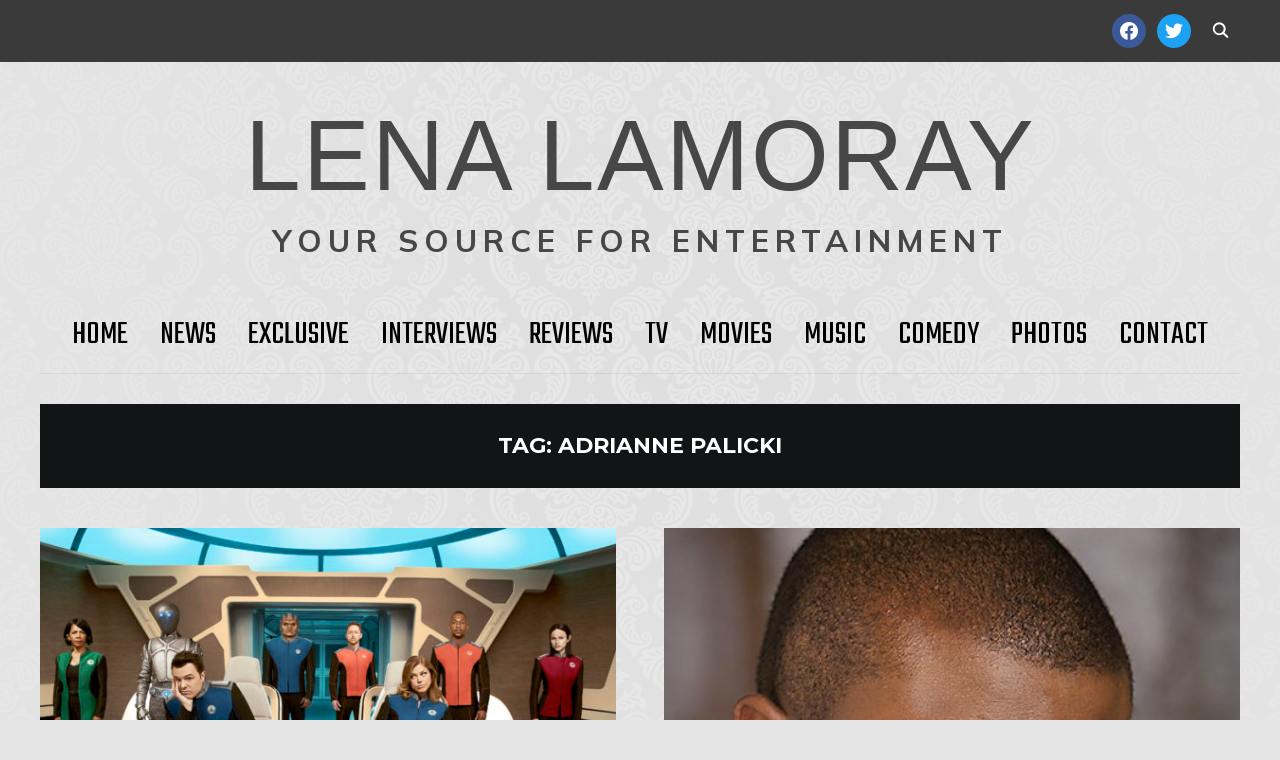

--- FILE ---
content_type: text/html; charset=UTF-8
request_url: https://lenalamoray.com/tag/adrianne-palicki/
body_size: 9916
content:
<!DOCTYPE html>
<html lang="en-US">
<head>
    <meta charset="UTF-8">
    <meta name="viewport" content="width=device-width, initial-scale=1.0">
    <link rel="profile" href="http://gmpg.org/xfn/11">
    <link rel="pingback" href="https://lenalamoray.com/xmlrpc.php">
    <link rel="preload" as="font" href="https://lenalamoray.com/wp-content/themes/wpzoom-indigo/fonts/indigo.ttf" type="font/ttf" crossorigin>

    <title>Adrianne Palicki &#8211; LENA LAMORAY</title>
<meta name='robots' content='max-image-preview:large' />
	<style>img:is([sizes="auto" i], [sizes^="auto," i]) { contain-intrinsic-size: 3000px 1500px }</style>
	<link rel='dns-prefetch' href='//fonts.googleapis.com' />
<link rel="alternate" type="application/rss+xml" title="LENA LAMORAY &raquo; Feed" href="https://lenalamoray.com/feed/" />
<link rel="alternate" type="application/rss+xml" title="LENA LAMORAY &raquo; Comments Feed" href="https://lenalamoray.com/comments/feed/" />
<link rel="alternate" type="application/rss+xml" title="LENA LAMORAY &raquo; Adrianne Palicki Tag Feed" href="https://lenalamoray.com/tag/adrianne-palicki/feed/" />
<script type="text/javascript">
/* <![CDATA[ */
window._wpemojiSettings = {"baseUrl":"https:\/\/s.w.org\/images\/core\/emoji\/16.0.1\/72x72\/","ext":".png","svgUrl":"https:\/\/s.w.org\/images\/core\/emoji\/16.0.1\/svg\/","svgExt":".svg","source":{"concatemoji":"https:\/\/lenalamoray.com\/wp-includes\/js\/wp-emoji-release.min.js?ver=6.8.3"}};
/*! This file is auto-generated */
!function(s,n){var o,i,e;function c(e){try{var t={supportTests:e,timestamp:(new Date).valueOf()};sessionStorage.setItem(o,JSON.stringify(t))}catch(e){}}function p(e,t,n){e.clearRect(0,0,e.canvas.width,e.canvas.height),e.fillText(t,0,0);var t=new Uint32Array(e.getImageData(0,0,e.canvas.width,e.canvas.height).data),a=(e.clearRect(0,0,e.canvas.width,e.canvas.height),e.fillText(n,0,0),new Uint32Array(e.getImageData(0,0,e.canvas.width,e.canvas.height).data));return t.every(function(e,t){return e===a[t]})}function u(e,t){e.clearRect(0,0,e.canvas.width,e.canvas.height),e.fillText(t,0,0);for(var n=e.getImageData(16,16,1,1),a=0;a<n.data.length;a++)if(0!==n.data[a])return!1;return!0}function f(e,t,n,a){switch(t){case"flag":return n(e,"\ud83c\udff3\ufe0f\u200d\u26a7\ufe0f","\ud83c\udff3\ufe0f\u200b\u26a7\ufe0f")?!1:!n(e,"\ud83c\udde8\ud83c\uddf6","\ud83c\udde8\u200b\ud83c\uddf6")&&!n(e,"\ud83c\udff4\udb40\udc67\udb40\udc62\udb40\udc65\udb40\udc6e\udb40\udc67\udb40\udc7f","\ud83c\udff4\u200b\udb40\udc67\u200b\udb40\udc62\u200b\udb40\udc65\u200b\udb40\udc6e\u200b\udb40\udc67\u200b\udb40\udc7f");case"emoji":return!a(e,"\ud83e\udedf")}return!1}function g(e,t,n,a){var r="undefined"!=typeof WorkerGlobalScope&&self instanceof WorkerGlobalScope?new OffscreenCanvas(300,150):s.createElement("canvas"),o=r.getContext("2d",{willReadFrequently:!0}),i=(o.textBaseline="top",o.font="600 32px Arial",{});return e.forEach(function(e){i[e]=t(o,e,n,a)}),i}function t(e){var t=s.createElement("script");t.src=e,t.defer=!0,s.head.appendChild(t)}"undefined"!=typeof Promise&&(o="wpEmojiSettingsSupports",i=["flag","emoji"],n.supports={everything:!0,everythingExceptFlag:!0},e=new Promise(function(e){s.addEventListener("DOMContentLoaded",e,{once:!0})}),new Promise(function(t){var n=function(){try{var e=JSON.parse(sessionStorage.getItem(o));if("object"==typeof e&&"number"==typeof e.timestamp&&(new Date).valueOf()<e.timestamp+604800&&"object"==typeof e.supportTests)return e.supportTests}catch(e){}return null}();if(!n){if("undefined"!=typeof Worker&&"undefined"!=typeof OffscreenCanvas&&"undefined"!=typeof URL&&URL.createObjectURL&&"undefined"!=typeof Blob)try{var e="postMessage("+g.toString()+"("+[JSON.stringify(i),f.toString(),p.toString(),u.toString()].join(",")+"));",a=new Blob([e],{type:"text/javascript"}),r=new Worker(URL.createObjectURL(a),{name:"wpTestEmojiSupports"});return void(r.onmessage=function(e){c(n=e.data),r.terminate(),t(n)})}catch(e){}c(n=g(i,f,p,u))}t(n)}).then(function(e){for(var t in e)n.supports[t]=e[t],n.supports.everything=n.supports.everything&&n.supports[t],"flag"!==t&&(n.supports.everythingExceptFlag=n.supports.everythingExceptFlag&&n.supports[t]);n.supports.everythingExceptFlag=n.supports.everythingExceptFlag&&!n.supports.flag,n.DOMReady=!1,n.readyCallback=function(){n.DOMReady=!0}}).then(function(){return e}).then(function(){var e;n.supports.everything||(n.readyCallback(),(e=n.source||{}).concatemoji?t(e.concatemoji):e.wpemoji&&e.twemoji&&(t(e.twemoji),t(e.wpemoji)))}))}((window,document),window._wpemojiSettings);
/* ]]> */
</script>
<style id='wp-emoji-styles-inline-css' type='text/css'>

	img.wp-smiley, img.emoji {
		display: inline !important;
		border: none !important;
		box-shadow: none !important;
		height: 1em !important;
		width: 1em !important;
		margin: 0 0.07em !important;
		vertical-align: -0.1em !important;
		background: none !important;
		padding: 0 !important;
	}
</style>
<link rel='stylesheet' id='wp-block-library-css' href='https://lenalamoray.com/wp-includes/css/dist/block-library/style.min.css?ver=6.8.3' type='text/css' media='all' />
<style id='classic-theme-styles-inline-css' type='text/css'>
/*! This file is auto-generated */
.wp-block-button__link{color:#fff;background-color:#32373c;border-radius:9999px;box-shadow:none;text-decoration:none;padding:calc(.667em + 2px) calc(1.333em + 2px);font-size:1.125em}.wp-block-file__button{background:#32373c;color:#fff;text-decoration:none}
</style>
<link rel='stylesheet' id='wpzoom-social-icons-block-style-css' href='https://lenalamoray.com/wp-content/plugins/social-icons-widget-by-wpzoom/block/dist/style-wpzoom-social-icons.css?ver=4.5.3' type='text/css' media='all' />
<style id='global-styles-inline-css' type='text/css'>
:root{--wp--preset--aspect-ratio--square: 1;--wp--preset--aspect-ratio--4-3: 4/3;--wp--preset--aspect-ratio--3-4: 3/4;--wp--preset--aspect-ratio--3-2: 3/2;--wp--preset--aspect-ratio--2-3: 2/3;--wp--preset--aspect-ratio--16-9: 16/9;--wp--preset--aspect-ratio--9-16: 9/16;--wp--preset--color--black: #000000;--wp--preset--color--cyan-bluish-gray: #abb8c3;--wp--preset--color--white: #ffffff;--wp--preset--color--pale-pink: #f78da7;--wp--preset--color--vivid-red: #cf2e2e;--wp--preset--color--luminous-vivid-orange: #ff6900;--wp--preset--color--luminous-vivid-amber: #fcb900;--wp--preset--color--light-green-cyan: #7bdcb5;--wp--preset--color--vivid-green-cyan: #00d084;--wp--preset--color--pale-cyan-blue: #8ed1fc;--wp--preset--color--vivid-cyan-blue: #0693e3;--wp--preset--color--vivid-purple: #9b51e0;--wp--preset--gradient--vivid-cyan-blue-to-vivid-purple: linear-gradient(135deg,rgba(6,147,227,1) 0%,rgb(155,81,224) 100%);--wp--preset--gradient--light-green-cyan-to-vivid-green-cyan: linear-gradient(135deg,rgb(122,220,180) 0%,rgb(0,208,130) 100%);--wp--preset--gradient--luminous-vivid-amber-to-luminous-vivid-orange: linear-gradient(135deg,rgba(252,185,0,1) 0%,rgba(255,105,0,1) 100%);--wp--preset--gradient--luminous-vivid-orange-to-vivid-red: linear-gradient(135deg,rgba(255,105,0,1) 0%,rgb(207,46,46) 100%);--wp--preset--gradient--very-light-gray-to-cyan-bluish-gray: linear-gradient(135deg,rgb(238,238,238) 0%,rgb(169,184,195) 100%);--wp--preset--gradient--cool-to-warm-spectrum: linear-gradient(135deg,rgb(74,234,220) 0%,rgb(151,120,209) 20%,rgb(207,42,186) 40%,rgb(238,44,130) 60%,rgb(251,105,98) 80%,rgb(254,248,76) 100%);--wp--preset--gradient--blush-light-purple: linear-gradient(135deg,rgb(255,206,236) 0%,rgb(152,150,240) 100%);--wp--preset--gradient--blush-bordeaux: linear-gradient(135deg,rgb(254,205,165) 0%,rgb(254,45,45) 50%,rgb(107,0,62) 100%);--wp--preset--gradient--luminous-dusk: linear-gradient(135deg,rgb(255,203,112) 0%,rgb(199,81,192) 50%,rgb(65,88,208) 100%);--wp--preset--gradient--pale-ocean: linear-gradient(135deg,rgb(255,245,203) 0%,rgb(182,227,212) 50%,rgb(51,167,181) 100%);--wp--preset--gradient--electric-grass: linear-gradient(135deg,rgb(202,248,128) 0%,rgb(113,206,126) 100%);--wp--preset--gradient--midnight: linear-gradient(135deg,rgb(2,3,129) 0%,rgb(40,116,252) 100%);--wp--preset--font-size--small: 13px;--wp--preset--font-size--medium: 20px;--wp--preset--font-size--large: 36px;--wp--preset--font-size--x-large: 42px;--wp--preset--spacing--20: 0.44rem;--wp--preset--spacing--30: 0.67rem;--wp--preset--spacing--40: 1rem;--wp--preset--spacing--50: 1.5rem;--wp--preset--spacing--60: 2.25rem;--wp--preset--spacing--70: 3.38rem;--wp--preset--spacing--80: 5.06rem;--wp--preset--shadow--natural: 6px 6px 9px rgba(0, 0, 0, 0.2);--wp--preset--shadow--deep: 12px 12px 50px rgba(0, 0, 0, 0.4);--wp--preset--shadow--sharp: 6px 6px 0px rgba(0, 0, 0, 0.2);--wp--preset--shadow--outlined: 6px 6px 0px -3px rgba(255, 255, 255, 1), 6px 6px rgba(0, 0, 0, 1);--wp--preset--shadow--crisp: 6px 6px 0px rgba(0, 0, 0, 1);}:where(.is-layout-flex){gap: 0.5em;}:where(.is-layout-grid){gap: 0.5em;}body .is-layout-flex{display: flex;}.is-layout-flex{flex-wrap: wrap;align-items: center;}.is-layout-flex > :is(*, div){margin: 0;}body .is-layout-grid{display: grid;}.is-layout-grid > :is(*, div){margin: 0;}:where(.wp-block-columns.is-layout-flex){gap: 2em;}:where(.wp-block-columns.is-layout-grid){gap: 2em;}:where(.wp-block-post-template.is-layout-flex){gap: 1.25em;}:where(.wp-block-post-template.is-layout-grid){gap: 1.25em;}.has-black-color{color: var(--wp--preset--color--black) !important;}.has-cyan-bluish-gray-color{color: var(--wp--preset--color--cyan-bluish-gray) !important;}.has-white-color{color: var(--wp--preset--color--white) !important;}.has-pale-pink-color{color: var(--wp--preset--color--pale-pink) !important;}.has-vivid-red-color{color: var(--wp--preset--color--vivid-red) !important;}.has-luminous-vivid-orange-color{color: var(--wp--preset--color--luminous-vivid-orange) !important;}.has-luminous-vivid-amber-color{color: var(--wp--preset--color--luminous-vivid-amber) !important;}.has-light-green-cyan-color{color: var(--wp--preset--color--light-green-cyan) !important;}.has-vivid-green-cyan-color{color: var(--wp--preset--color--vivid-green-cyan) !important;}.has-pale-cyan-blue-color{color: var(--wp--preset--color--pale-cyan-blue) !important;}.has-vivid-cyan-blue-color{color: var(--wp--preset--color--vivid-cyan-blue) !important;}.has-vivid-purple-color{color: var(--wp--preset--color--vivid-purple) !important;}.has-black-background-color{background-color: var(--wp--preset--color--black) !important;}.has-cyan-bluish-gray-background-color{background-color: var(--wp--preset--color--cyan-bluish-gray) !important;}.has-white-background-color{background-color: var(--wp--preset--color--white) !important;}.has-pale-pink-background-color{background-color: var(--wp--preset--color--pale-pink) !important;}.has-vivid-red-background-color{background-color: var(--wp--preset--color--vivid-red) !important;}.has-luminous-vivid-orange-background-color{background-color: var(--wp--preset--color--luminous-vivid-orange) !important;}.has-luminous-vivid-amber-background-color{background-color: var(--wp--preset--color--luminous-vivid-amber) !important;}.has-light-green-cyan-background-color{background-color: var(--wp--preset--color--light-green-cyan) !important;}.has-vivid-green-cyan-background-color{background-color: var(--wp--preset--color--vivid-green-cyan) !important;}.has-pale-cyan-blue-background-color{background-color: var(--wp--preset--color--pale-cyan-blue) !important;}.has-vivid-cyan-blue-background-color{background-color: var(--wp--preset--color--vivid-cyan-blue) !important;}.has-vivid-purple-background-color{background-color: var(--wp--preset--color--vivid-purple) !important;}.has-black-border-color{border-color: var(--wp--preset--color--black) !important;}.has-cyan-bluish-gray-border-color{border-color: var(--wp--preset--color--cyan-bluish-gray) !important;}.has-white-border-color{border-color: var(--wp--preset--color--white) !important;}.has-pale-pink-border-color{border-color: var(--wp--preset--color--pale-pink) !important;}.has-vivid-red-border-color{border-color: var(--wp--preset--color--vivid-red) !important;}.has-luminous-vivid-orange-border-color{border-color: var(--wp--preset--color--luminous-vivid-orange) !important;}.has-luminous-vivid-amber-border-color{border-color: var(--wp--preset--color--luminous-vivid-amber) !important;}.has-light-green-cyan-border-color{border-color: var(--wp--preset--color--light-green-cyan) !important;}.has-vivid-green-cyan-border-color{border-color: var(--wp--preset--color--vivid-green-cyan) !important;}.has-pale-cyan-blue-border-color{border-color: var(--wp--preset--color--pale-cyan-blue) !important;}.has-vivid-cyan-blue-border-color{border-color: var(--wp--preset--color--vivid-cyan-blue) !important;}.has-vivid-purple-border-color{border-color: var(--wp--preset--color--vivid-purple) !important;}.has-vivid-cyan-blue-to-vivid-purple-gradient-background{background: var(--wp--preset--gradient--vivid-cyan-blue-to-vivid-purple) !important;}.has-light-green-cyan-to-vivid-green-cyan-gradient-background{background: var(--wp--preset--gradient--light-green-cyan-to-vivid-green-cyan) !important;}.has-luminous-vivid-amber-to-luminous-vivid-orange-gradient-background{background: var(--wp--preset--gradient--luminous-vivid-amber-to-luminous-vivid-orange) !important;}.has-luminous-vivid-orange-to-vivid-red-gradient-background{background: var(--wp--preset--gradient--luminous-vivid-orange-to-vivid-red) !important;}.has-very-light-gray-to-cyan-bluish-gray-gradient-background{background: var(--wp--preset--gradient--very-light-gray-to-cyan-bluish-gray) !important;}.has-cool-to-warm-spectrum-gradient-background{background: var(--wp--preset--gradient--cool-to-warm-spectrum) !important;}.has-blush-light-purple-gradient-background{background: var(--wp--preset--gradient--blush-light-purple) !important;}.has-blush-bordeaux-gradient-background{background: var(--wp--preset--gradient--blush-bordeaux) !important;}.has-luminous-dusk-gradient-background{background: var(--wp--preset--gradient--luminous-dusk) !important;}.has-pale-ocean-gradient-background{background: var(--wp--preset--gradient--pale-ocean) !important;}.has-electric-grass-gradient-background{background: var(--wp--preset--gradient--electric-grass) !important;}.has-midnight-gradient-background{background: var(--wp--preset--gradient--midnight) !important;}.has-small-font-size{font-size: var(--wp--preset--font-size--small) !important;}.has-medium-font-size{font-size: var(--wp--preset--font-size--medium) !important;}.has-large-font-size{font-size: var(--wp--preset--font-size--large) !important;}.has-x-large-font-size{font-size: var(--wp--preset--font-size--x-large) !important;}
:where(.wp-block-post-template.is-layout-flex){gap: 1.25em;}:where(.wp-block-post-template.is-layout-grid){gap: 1.25em;}
:where(.wp-block-columns.is-layout-flex){gap: 2em;}:where(.wp-block-columns.is-layout-grid){gap: 2em;}
:root :where(.wp-block-pullquote){font-size: 1.5em;line-height: 1.6;}
</style>
<link rel='stylesheet' id='contact-form-7-css' href='https://lenalamoray.com/wp-content/plugins/contact-form-7/includes/css/styles.css?ver=6.1.4' type='text/css' media='all' />
<link rel='stylesheet' id='wp-components-css' href='https://lenalamoray.com/wp-includes/css/dist/components/style.min.css?ver=6.8.3' type='text/css' media='all' />
<link rel='stylesheet' id='godaddy-styles-css' href='https://lenalamoray.com/wp-content/mu-plugins/vendor/wpex/godaddy-launch/includes/Dependencies/GoDaddy/Styles/build/latest.css?ver=2.0.2' type='text/css' media='all' />
<link rel='stylesheet' id='zoom-theme-utils-css-css' href='https://lenalamoray.com/wp-content/themes/wpzoom-indigo/functions/wpzoom/assets/css/theme-utils.css?ver=6.8.3' type='text/css' media='all' />
<link rel='stylesheet' id='indigo-google-fonts-css' href='https://fonts.googleapis.com/css?family=Mulish%3Aregular%2C700%2C700i%2Citalic%7CMontserrat%3Aregular%2C700%7CTeko%3Aregular%2C700%7COswald%3Aregular%2C700&#038;subset=latin&#038;display=swap&#038;ver=6.8.3' type='text/css' media='all' />
<link rel='stylesheet' id='indigo-style-css' href='https://lenalamoray.com/wp-content/themes/wpzoom-indigo/style.css?ver=1.0.18' type='text/css' media='all' />
<link rel='stylesheet' id='media-queries-css' href='https://lenalamoray.com/wp-content/themes/wpzoom-indigo/css/media-queries.css?ver=1.0.18' type='text/css' media='all' />
<link rel='stylesheet' id='indigo-google-font-default-css' href='//fonts.googleapis.com/css?family=Oswald%3A400%2C500%2C700&#038;display=swap&#038;ver=6.8.3' type='text/css' media='all' />
<link rel='stylesheet' id='indigo-style-color-red-css' href='https://lenalamoray.com/wp-content/themes/wpzoom-indigo/styles/red.css?ver=1.0.18' type='text/css' media='all' />
<link rel='stylesheet' id='dashicons-css' href='https://lenalamoray.com/wp-includes/css/dashicons.min.css?ver=6.8.3' type='text/css' media='all' />
<link rel='stylesheet' id='wpzoom-social-icons-socicon-css' href='https://lenalamoray.com/wp-content/plugins/social-icons-widget-by-wpzoom/assets/css/wpzoom-socicon.css?ver=1764845741' type='text/css' media='all' />
<link rel='stylesheet' id='wpzoom-social-icons-genericons-css' href='https://lenalamoray.com/wp-content/plugins/social-icons-widget-by-wpzoom/assets/css/genericons.css?ver=1764845741' type='text/css' media='all' />
<link rel='stylesheet' id='wpzoom-social-icons-academicons-css' href='https://lenalamoray.com/wp-content/plugins/social-icons-widget-by-wpzoom/assets/css/academicons.min.css?ver=1764845741' type='text/css' media='all' />
<link rel='stylesheet' id='wpzoom-social-icons-font-awesome-3-css' href='https://lenalamoray.com/wp-content/plugins/social-icons-widget-by-wpzoom/assets/css/font-awesome-3.min.css?ver=1764845741' type='text/css' media='all' />
<link rel='stylesheet' id='wpzoom-social-icons-styles-css' href='https://lenalamoray.com/wp-content/plugins/social-icons-widget-by-wpzoom/assets/css/wpzoom-social-icons-styles.css?ver=1764845741' type='text/css' media='all' />
<link rel='stylesheet' id='wpzoom-theme-css' href='https://lenalamoray.com/wp-content/themes/wpzoom-indigo/styles/default.css?ver=6.8.3' type='text/css' media='all' />
<link rel='stylesheet' id='magnificPopup-css' href='https://lenalamoray.com/wp-content/plugins/wpzoom-addons-for-beaver-builder/assets/css/magnific-popup.css?ver=1.3.7' type='text/css' media='all' />
<link rel='preload' as='font'  id='wpzoom-social-icons-font-academicons-woff2-css' href='https://lenalamoray.com/wp-content/plugins/social-icons-widget-by-wpzoom/assets/font/academicons.woff2?v=1.9.2'  type='font/woff2' crossorigin />
<link rel='preload' as='font'  id='wpzoom-social-icons-font-fontawesome-3-woff2-css' href='https://lenalamoray.com/wp-content/plugins/social-icons-widget-by-wpzoom/assets/font/fontawesome-webfont.woff2?v=4.7.0'  type='font/woff2' crossorigin />
<link rel='preload' as='font'  id='wpzoom-social-icons-font-genericons-woff-css' href='https://lenalamoray.com/wp-content/plugins/social-icons-widget-by-wpzoom/assets/font/Genericons.woff'  type='font/woff' crossorigin />
<link rel='preload' as='font'  id='wpzoom-social-icons-font-socicon-woff2-css' href='https://lenalamoray.com/wp-content/plugins/social-icons-widget-by-wpzoom/assets/font/socicon.woff2?v=4.5.3'  type='font/woff2' crossorigin />
<script type="text/javascript" src="https://lenalamoray.com/wp-content/plugins/related-posts-thumbnails/assets/js/front.min.js?ver=4.3.1" id="rpt_front_style-js"></script>
<script type="text/javascript" src="https://lenalamoray.com/wp-includes/js/jquery/jquery.min.js?ver=3.7.1" id="jquery-core-js"></script>
<script type="text/javascript" src="https://lenalamoray.com/wp-includes/js/jquery/jquery-migrate.min.js?ver=3.4.1" id="jquery-migrate-js"></script>
<script type="text/javascript" src="https://lenalamoray.com/wp-content/plugins/related-posts-thumbnails/assets/js/lazy-load.js?ver=4.3.1" id="rpt-lazy-load-js"></script>
<script type="text/javascript" src="https://lenalamoray.com/wp-content/themes/wpzoom-indigo/js/init.js?ver=6.8.3" id="wpzoom-init-js"></script>
<link rel="https://api.w.org/" href="https://lenalamoray.com/wp-json/" /><link rel="alternate" title="JSON" type="application/json" href="https://lenalamoray.com/wp-json/wp/v2/tags/5649" /><link rel="EditURI" type="application/rsd+xml" title="RSD" href="https://lenalamoray.com/xmlrpc.php?rsd" />
<meta name="generator" content="WordPress 6.8.3" />
        <style>
            #related_posts_thumbnails li {
                border-right: 1px solid #DDDDDD;
                background-color: #FFFFFF            }

            #related_posts_thumbnails li:hover {
                background-color: #EEEEEF;
            }

            .relpost_content {
                font-size: 12px;
                color: #333333;
            }

            .relpost-block-single {
                background-color: #FFFFFF;
                border-right: 1px solid #DDDDDD;
                border-left: 1px solid #DDDDDD;
                margin-right: -1px;
            }

            .relpost-block-single:hover {
                background-color: #EEEEEF;
            }
        </style>

        <!-- WPZOOM Theme / Framework -->
<meta name="generator" content="Indigo 1.0.18" />
<meta name="generator" content="WPZOOM Framework 1.9.18" />

<!-- Begin Theme Custom CSS -->
<style type="text/css" id="wpzoom-indigo-custom-css">
body{background:#e5e5e5;color:#494949;}h1, h2, h3, h4, h5, h6{color:#424242;}.navbar-brand-wpz a{color:#474747;}.navbar-brand-wpz a:hover{color:#f7004e;}.navbar-brand-wpz .tagline{color:#474747;font-weight:bold;letter-spacing:6px;}a:hover{color:#ff0055;}button:hover, input[type=button]:hover, input[type=reset]:hover, input[type=submit]:hover{background:#fc0054;}.top-navbar{background:#3a3a3a;}.top-navbar a:hover, .top-navbar .navbar-wpz ul a:hover{color:#dd3333;}.top-navbar .navbar-wpz .current-menu-item > a, .top-navbar .navbar-wpz .current_page_item > a, .top-navbar .navbar-wpz .current-menu-parent > a{color:#dd3333;}.sb-search .sb-icon-search:hover, .sb-search .sb-search-input{background:#dd3333;}.sb-search .sb-icon-search:hover, .sb-search .sb-search-input, .sb-search.sb-search-open .sb-icon-search:before{color:#ff3a7c;}.main-navbar .navbar-wpz > li > a{color:#000000;}.main-navbar .navbar-wpz > li > a:hover{color:#f90046;}.main-navbar .navbar-wpz > .current-menu-item > a, .main-navbar .navbar-wpz > .current_page_item > a, .main-navbar .navbar-wpz > .current-menu-parent > a{color:#f7004e;}.navbar-wpz ul{background-color:#000000;}.navbar-wpz > li > ul:before, .navbar-wpz > li > ul:after{border-bottom-color:#000000;}.navbar-wpz ul a:hover{color:#ff0055;}.navbar-wpz ul .current-menu-item > a, .navbar-wpz ul .current_page_item > a, .navbar-wpz ul .current-menu-parent > a{color:#f90042;}.slide-indigo .slides li h3 a{color:#ffffff;}.entry-title a:hover{color:#dd3333;}.cat-links a:hover{color:#dd3333;}.entry-meta{color:#000000;}.entry-meta a:hover{color:#dd3333;}.recent-posts .entry-meta a:hover{border-color:#dd3333;}.readmore_button a:hover, .readmore_button a:active{color:#dd3333;}.infinite-scroll #infinite-handle span:hover{background:#dd3333;}.single .entry-meta a:hover{color:#dd3333;}.entry-content a{color:#dd3333;}#sidebar .widget .title, .widget .title{color:#000000;background:#707070;}.site-footer{background-color:#232323;color:#ff3a6f;}.navbar-brand-wpz h1{font-family:"Arial Black", "Arial Bold", Gadget, sans-serif;font-weight:normal;letter-spacing:2px;}.top-navbar a{font-size:13px;letter-spacing:4px;}.main-navbar a{font-size:33px;}.slicknav_nav a{font-family:"Arial Black", "Arial Bold", Gadget, sans-serif;font-weight:bold;}.entry-title{font-family:"Arial Black", "Arial Bold", Gadget, sans-serif;}.page h1.entry-title{text-transform:none;}
@media screen and (min-width: 769px){body{font-size:16px;}.navbar-brand-wpz h1{font-size:100px;}.navbar-brand-wpz .tagline{font-size:31px;}.slides li h3{font-size:0px;}.slides li .slide_button a{font-size:14px;}.widget h3.title{font-size:14px;}.site-footer .widget h3.title{font-size:20px;}.entry-title{font-size:30px;}.single h1.entry-title{font-size:40px;}.page h1.entry-title{font-size:0px;}.footer-title{font-size:40px;}.footer-menu ul li{font-size:20px;}}
@media screen and (max-width: 768px){body{font-size:16px;}.navbar-brand-wpz h1{font-size:60px;}.navbar-brand-wpz .tagline{font-size:18px;}.slides li h3{font-size:26px;}.slides li .slide_button a{font-size:12px;}.widget h3.title{font-size:14px;}.site-footer .widget h3.title{font-size:20px;}.entry-title{font-size:24px;}.single h1.entry-title{font-size:36px;}.page h1.entry-title{font-size:36px;}.footer-title{font-size:40px;}.footer-menu ul li{font-size:20px;}}
@media screen and (max-width: 480px){body{font-size:16px;}.navbar-brand-wpz h1{font-size:60px;}.navbar-brand-wpz .tagline{font-size:18px;}.slides li h3{font-size:26px;}.slides li .slide_button a{font-size:12px;}.widget h3.title{font-size:14px;}.site-footer .widget h3.title{font-size:20px;}.entry-title{font-size:24px;}.single h1.entry-title{font-size:28px;}.page h1.entry-title{font-size:28px;}.footer-title{font-size:40px;}.footer-menu ul li{font-size:20px;}}
</style>
<!-- End Theme Custom CSS -->
<style type="text/css" id="custom-background-css">
body.custom-background { background-image: url("https://lenalamoray.com/wp-content/uploads/2021/01/FLORAL_BACK5.png"); background-position: left top; background-size: cover; background-repeat: no-repeat; background-attachment: fixed; }
</style>
	</head>
<body class="archive tag tag-adrianne-palicki tag-5649 custom-background wp-theme-wpzoom-indigo fl-builder-lite-2-9-4-2 fl-no-js metaslider-plugin">

<div class="page-wrap">

    <header class="site-header">

        <nav class="top-navbar" role="navigation">

            <div class="inner-wrap">

                <div id="navbar-top">
                                   </div><!-- #navbar-top -->

                <div id="sb-search" class="sb-search">
                    <form method="get" id="searchform" action="https://lenalamoray.com/">
	<input type="search" class="sb-search-input" placeholder="Enter your keywords..."  name="s" id="s" />
    <input type="submit" id="searchsubmit" class="sb-search-submit" value="Search" />
    <span class="sb-icon-search"></span>
</form>                </div><!-- .sb-search -->

                <div class="header_social">
                    <div id="zoom-social-icons-widget-4" class="widget zoom-social-icons-widget"><h3 class="title"><span>Follow us</span></h3>
		
<ul class="zoom-social-icons-list zoom-social-icons-list--with-canvas zoom-social-icons-list--round zoom-social-icons-list--no-labels">

		
				<li class="zoom-social_icons-list__item">
		<a class="zoom-social_icons-list__link" href="https://www.facebook.com/LenaLamorayCom/?v=wall"  title="Facebook" >
									
						<span class="screen-reader-text">facebook</span>
			
						<span class="zoom-social_icons-list-span social-icon socicon socicon-facebook" data-hover-rule="background-color" data-hover-color="#3b5998" style="background-color : #3b5998; font-size: 18px; padding:8px" ></span>
			
					</a>
	</li>

	
				<li class="zoom-social_icons-list__item">
		<a class="zoom-social_icons-list__link" href="https://twitter.com/LenaLamoray"  title="" >
									
						<span class="screen-reader-text">twitter</span>
			
						<span class="zoom-social_icons-list-span social-icon socicon socicon-twitter" data-hover-rule="background-color" data-hover-color="#1da1f2" style="background-color : #1da1f2; font-size: 18px; padding:8px" ></span>
			
					</a>
	</li>

	
</ul>

		</div>                </div><!-- .header_social -->

            </div><!-- ./inner-wrap -->

        </nav><!-- .navbar -->
        <div class="clear"></div>

        <div class="inner-wrap">

            <div class="navbar-brand-wpz">

                <h1><a href="https://lenalamoray.com" title="YOUR SOURCE FOR ENTERTAINMENT">LENA LAMORAY</a></h1>
                <p class="tagline">YOUR SOURCE FOR ENTERTAINMENT</p>

            </div><!-- .navbar-brand -->


            

            <nav class="main-navbar" role="navigation">

                <div class="navbar-header-main">
                    
                       <div id="menu-main-slide" class="menu-main-menu-container"><ul id="menu-main-menu" class="menu"><li id="menu-item-15471" class="menu-item menu-item-type-custom menu-item-object-custom menu-item-home menu-item-15471"><a href="https://lenalamoray.com">HOME</a></li>
<li id="menu-item-3825" class="menu-item menu-item-type-post_type menu-item-object-page menu-item-3825"><a href="https://lenalamoray.com/news-2/">News</a></li>
<li id="menu-item-3871" class="menu-item menu-item-type-post_type menu-item-object-page menu-item-3871"><a href="https://lenalamoray.com/exclusive/">Exclusive</a></li>
<li id="menu-item-3824" class="menu-item menu-item-type-post_type menu-item-object-page menu-item-3824"><a href="https://lenalamoray.com/interviews-2/">Interviews</a></li>
<li id="menu-item-3823" class="menu-item menu-item-type-post_type menu-item-object-page menu-item-3823"><a href="https://lenalamoray.com/reviews/">Reviews</a></li>
<li id="menu-item-3865" class="menu-item menu-item-type-post_type menu-item-object-page menu-item-3865"><a href="https://lenalamoray.com/tv/">TV</a></li>
<li id="menu-item-3868" class="menu-item menu-item-type-post_type menu-item-object-page menu-item-3868"><a href="https://lenalamoray.com/movies/">Movies</a></li>
<li id="menu-item-3837" class="menu-item menu-item-type-post_type menu-item-object-page menu-item-3837"><a href="https://lenalamoray.com/music/">Music</a></li>
<li id="menu-item-15476" class="menu-item menu-item-type-post_type menu-item-object-page menu-item-15476"><a href="https://lenalamoray.com/comedy/">Comedy</a></li>
<li id="menu-item-16514" class="menu-item menu-item-type-post_type menu-item-object-page menu-item-16514"><a href="https://lenalamoray.com/photo-galleries/">Photos</a></li>
<li id="menu-item-15475" class="menu-item menu-item-type-post_type menu-item-object-page menu-item-15475"><a href="https://lenalamoray.com/contact-us/">Contact</a></li>
</ul></div>
                </div>

                <div id="navbar-main">

                    <div class="menu-main-menu-container"><ul id="menu-main-menu-1" class="navbar-wpz dropdown sf-menu"><li class="menu-item menu-item-type-custom menu-item-object-custom menu-item-home menu-item-15471"><a href="https://lenalamoray.com">HOME</a></li>
<li class="menu-item menu-item-type-post_type menu-item-object-page menu-item-3825"><a href="https://lenalamoray.com/news-2/">News</a></li>
<li class="menu-item menu-item-type-post_type menu-item-object-page menu-item-3871"><a href="https://lenalamoray.com/exclusive/">Exclusive</a></li>
<li class="menu-item menu-item-type-post_type menu-item-object-page menu-item-3824"><a href="https://lenalamoray.com/interviews-2/">Interviews</a></li>
<li class="menu-item menu-item-type-post_type menu-item-object-page menu-item-3823"><a href="https://lenalamoray.com/reviews/">Reviews</a></li>
<li class="menu-item menu-item-type-post_type menu-item-object-page menu-item-3865"><a href="https://lenalamoray.com/tv/">TV</a></li>
<li class="menu-item menu-item-type-post_type menu-item-object-page menu-item-3868"><a href="https://lenalamoray.com/movies/">Movies</a></li>
<li class="menu-item menu-item-type-post_type menu-item-object-page menu-item-3837"><a href="https://lenalamoray.com/music/">Music</a></li>
<li class="menu-item menu-item-type-post_type menu-item-object-page menu-item-15476"><a href="https://lenalamoray.com/comedy/">Comedy</a></li>
<li class="menu-item menu-item-type-post_type menu-item-object-page menu-item-16514"><a href="https://lenalamoray.com/photo-galleries/">Photos</a></li>
<li class="menu-item menu-item-type-post_type menu-item-object-page menu-item-15475"><a href="https://lenalamoray.com/contact-us/">Contact</a></li>
</ul></div>
                </div><!-- #navbar-main -->

            </nav><!-- .navbar -->
            <div class="clear"></div>

        </div><!-- .inner-wrap -->

    </header><!-- .site-header -->

    <div class="inner-wrap">

<main id="main" class="site-main" role="main">

    
    <section class="content-area full-layout">

        <div class="header-archive">

            <h2 class="section-title">Tag: <span>Adrianne Palicki</span></h2>
            
        </div>

        
            <section id="recent-posts" class="recent-posts two-columns_layout">

                                    <article id="post-13266" class="post post-13266 type-post status-publish format-standard has-post-thumbnail hentry category-news category-slider category-tv category-videos-2 tag-adrianne-palicki tag-fox tag-halston-sage tag-j-lee tag-larry-joe-campbell tag-mark-jackson tag-penny-johnson-jerald tag-peter-macon tag-scott-grimes tag-seth-macfarlane tag-the-orville">

                <div class="post-thumb"><a href="https://lenalamoray.com/2017/05/16/the-orville-trailer/" title="&#8216;The Orville&#8217; trailer">
                <img width="512" height="384" src="https://lenalamoray.com/wp-content/uploads/2017/05/Orville_group_build_ss12_hires1.jpg" class="attachment-loop-cols-large size-loop-cols-large wp-post-image" alt="" decoding="async" fetchpriority="high" srcset="https://lenalamoray.com/wp-content/uploads/2017/05/Orville_group_build_ss12_hires1.jpg 1950w, https://lenalamoray.com/wp-content/uploads/2017/05/Orville_group_build_ss12_hires1-300x225.jpg 300w, https://lenalamoray.com/wp-content/uploads/2017/05/Orville_group_build_ss12_hires1-768x576.jpg 768w, https://lenalamoray.com/wp-content/uploads/2017/05/Orville_group_build_ss12_hires1-608x456.jpg 608w" sizes="(max-width: 512px) 100vw, 512px" />            </a></div>
        
    <section class="entry-body">

        <span class="cat-links"><a href="https://lenalamoray.com/category/news/" rel="category tag">News</a>, <a href="https://lenalamoray.com/category/slider/" rel="category tag">Slider</a>, <a href="https://lenalamoray.com/category/tv/" rel="category tag">TV</a>, <a href="https://lenalamoray.com/category/videos-2/" rel="category tag">Videos</a></span>
        <h3 class="entry-title"><a href="https://lenalamoray.com/2017/05/16/the-orville-trailer/" rel="bookmark">&#8216;The Orville&#8217; trailer</a></h3>
        <div class="entry-meta">
            <span class="entry-date"><time class="entry-date" datetime="2017-05-16T11:48:02-04:00">May 16, 2017</time></span>            <span class="entry-author">by <a href="https://lenalamoray.com/author/admin/" title="Posts by Lena Lamoray" rel="author">Lena Lamoray</a></span>             <span class="comments-link"><span>Comments are Disabled</span></span>

                    </div>

        <div class="entry-content">
            <p>Premiering this fall on FOX,  THE ORVILLE is a live-action, one-hour, ensemble comedic drama set 400 years in the future that follows the adventures of The Orville, a mid-level exploratory spaceship, as its crew, both human and alien, face the wonders and dangers of outer space, while also dealing with [&hellip;]</p>
        </div>


                    <div class="readmore_button">
                <a href="https://lenalamoray.com/2017/05/16/the-orville-trailer/" title="Permalink to &#8216;The Orville&#8217; trailer" rel="bookmark">Continue Reading</a>
            </div>
        

    </section>

    <div class="clearfix"></div>
</article><!-- #post-13266 -->                                    <article id="post-6883" class="post post-6883 type-post status-publish format-standard has-post-thumbnail hentry category-exclusive category-interviews category-movies-2 tag-adrianne-palicki tag-aldis-hodge tag-alyssa-diaz tag-big-mommas-house tag-chris-hemsworth tag-cougar-town tag-die-hard-with-a-vengeance tag-edwin-hodge tag-ethan-hawke tag-isabel-kucas tag-jeffrey-dean-morgan tag-josh-hutcherson tag-josh-peck tag-lena-headey tag-leverage tag-one-heart tag-red-dawn tag-saturday-night-live tag-sesame-street tag-supernatural tag-the-purge">

                <div class="post-thumb"><a href="https://lenalamoray.com/2012/11/21/exclusive-red-dawn-edwin-hodge-interview/" title="Exclusive RED DAWN Edwin Hodge Interview">
                <img width="253" height="384" src="https://lenalamoray.com/wp-content/uploads/2012/11/2012-11-21-12.02.15-pm.png" class="attachment-loop-cols-large size-loop-cols-large wp-post-image" alt="" decoding="async" srcset="https://lenalamoray.com/wp-content/uploads/2012/11/2012-11-21-12.02.15-pm.png 473w, https://lenalamoray.com/wp-content/uploads/2012/11/2012-11-21-12.02.15-pm-197x300.png 197w" sizes="(max-width: 253px) 100vw, 253px" />            </a></div>
        
    <section class="entry-body">

        <span class="cat-links"><a href="https://lenalamoray.com/category/exclusive/" rel="category tag">Exclusive</a>, <a href="https://lenalamoray.com/category/interviews/" rel="category tag">Interviews</a>, <a href="https://lenalamoray.com/category/movies-2/" rel="category tag">Movies</a></span>
        <h3 class="entry-title"><a href="https://lenalamoray.com/2012/11/21/exclusive-red-dawn-edwin-hodge-interview/" rel="bookmark">Exclusive RED DAWN Edwin Hodge Interview</a></h3>
        <div class="entry-meta">
            <span class="entry-date"><time class="entry-date" datetime="2012-11-21T12:06:51-05:00">November 21, 2012</time></span>            <span class="entry-author">by <a href="https://lenalamoray.com/author/admin/" title="Posts by Lena Lamoray" rel="author">Lena Lamoray</a></span>             <span class="comments-link"><span>Comments are Disabled</span></span>

                    </div>

        <div class="entry-content">
            <p>I spoke with one of the stars of Red Dawn, the incredibly charming, Edwin Hodge. Edwin plays Danny.  It was great to be able to learn more about the film, Edwin’s background, his experience on the set with Chris Hemsworth and the rest of the cast, and what it’s like [&hellip;]</p>
        </div>


                    <div class="readmore_button">
                <a href="https://lenalamoray.com/2012/11/21/exclusive-red-dawn-edwin-hodge-interview/" title="Permalink to Exclusive RED DAWN Edwin Hodge Interview" rel="bookmark">Continue Reading</a>
            </div>
        

    </section>

    <div class="clearfix"></div>
</article><!-- #post-6883 -->                
            </section><!-- .recent-posts -->

            <div class="navigation"></div>
        
    </section><!-- .content-area -->

    
        <div class="clear"></div>

    
</main><!-- .site-main -->


    </div><!-- ./inner-wrap -->

    <footer id="colophon" class="site-footer" role="contentinfo">
        <div class="footer-widgets widgets">
            <div class="inner-wrap">
                <div class="widget-areas">
                    
                    
                    
                                    </div><!-- .widget-areas -->
            </div><!-- .inner-wrap -->
        </div><!-- .footer-widgets -->


        
        <div class="site-info">

            <div class="inner-wrap">

                <h2 class="footer-title"><a href="https://lenalamoray.com" title="YOUR SOURCE FOR ENTERTAINMENT">LENA LAMORAY</a></h2>
                            </div>

            <div class="site-copyright">
                <div class="inner-wrap">
                    <span class="copyright">Copyright &copy; 2026 LENA LAMORAY</span> <span class="designed-by">&mdash; Designed by <a href="https://www.wpzoom.com/" target="_blank" rel="nofollow">WPZOOM</a></span>
                </div>
            </div><!-- .site-copyright -->

        </div><!-- .site-info -->

    </footer><!-- #colophon -->

</div><!-- /.page-wrap -->

<script type="speculationrules">
{"prefetch":[{"source":"document","where":{"and":[{"href_matches":"\/*"},{"not":{"href_matches":["\/wp-*.php","\/wp-admin\/*","\/wp-content\/uploads\/*","\/wp-content\/*","\/wp-content\/plugins\/*","\/wp-content\/themes\/wpzoom-indigo\/*","\/*\\?(.+)"]}},{"not":{"selector_matches":"a[rel~=\"nofollow\"]"}},{"not":{"selector_matches":".no-prefetch, .no-prefetch a"}}]},"eagerness":"conservative"}]}
</script>
<script type="text/javascript" src="https://lenalamoray.com/wp-includes/js/dist/hooks.min.js?ver=4d63a3d491d11ffd8ac6" id="wp-hooks-js"></script>
<script type="text/javascript" src="https://lenalamoray.com/wp-includes/js/dist/i18n.min.js?ver=5e580eb46a90c2b997e6" id="wp-i18n-js"></script>
<script type="text/javascript" id="wp-i18n-js-after">
/* <![CDATA[ */
wp.i18n.setLocaleData( { 'text direction\u0004ltr': [ 'ltr' ] } );
/* ]]> */
</script>
<script type="text/javascript" src="https://lenalamoray.com/wp-content/plugins/contact-form-7/includes/swv/js/index.js?ver=6.1.4" id="swv-js"></script>
<script type="text/javascript" id="contact-form-7-js-before">
/* <![CDATA[ */
var wpcf7 = {
    "api": {
        "root": "https:\/\/lenalamoray.com\/wp-json\/",
        "namespace": "contact-form-7\/v1"
    },
    "cached": 1
};
/* ]]> */
</script>
<script type="text/javascript" src="https://lenalamoray.com/wp-content/plugins/contact-form-7/includes/js/index.js?ver=6.1.4" id="contact-form-7-js"></script>
<script type="text/javascript" src="https://lenalamoray.com/wp-content/themes/wpzoom-indigo/js/jquery.slicknav.min.js?ver=1.0.18" id="slicknav-js"></script>
<script type="text/javascript" src="https://lenalamoray.com/wp-content/themes/wpzoom-indigo/js/flickity.pkgd.min.js?ver=1.0.18" id="flickity-js"></script>
<script type="text/javascript" src="https://lenalamoray.com/wp-content/themes/wpzoom-indigo/js/jquery.fitvids.js?ver=1.0.18" id="fitvids-js"></script>
<script type="text/javascript" src="https://lenalamoray.com/wp-content/themes/wpzoom-indigo/js/superfish.min.js?ver=1.0.18" id="superfish-js"></script>
<script type="text/javascript" src="https://lenalamoray.com/wp-includes/js/underscore.min.js?ver=1.13.7" id="underscore-js"></script>
<script type="text/javascript" src="https://lenalamoray.com/wp-content/themes/wpzoom-indigo/js/retina.min.js?ver=1.0.18" id="retina-js"></script>
<script type="text/javascript" src="https://lenalamoray.com/wp-content/themes/wpzoom-indigo/js/search_button.js?ver=1.0.18" id="search_button-js"></script>
<script type="text/javascript" src="https://lenalamoray.com/wp-content/themes/wpzoom-indigo/js/tabs.js?ver=1.0.18" id="tabber-tabs-js"></script>
<script type="text/javascript" src="https://lenalamoray.com/wp-content/themes/wpzoom-indigo/js/theia-sticky-sidebar.js?ver=1.0.18" id="sticky-sidebar-js"></script>
<script type="text/javascript" id="indigo-script-js-extra">
/* <![CDATA[ */
var zoomOptions = {"slideshow_auto":"","slideshow_speed":"3000"};
/* ]]> */
</script>
<script type="text/javascript" src="https://lenalamoray.com/wp-content/themes/wpzoom-indigo/js/functions.js?ver=1.0.18" id="indigo-script-js"></script>
<script type="text/javascript" src="https://lenalamoray.com/wp-content/plugins/social-icons-widget-by-wpzoom/assets/js/social-icons-widget-frontend.js?ver=1764845741" id="zoom-social-icons-widget-frontend-js"></script>
<script type="text/javascript" src="https://lenalamoray.com/wp-content/plugins/wpzoom-addons-for-beaver-builder/assets/js/jquery.magnific-popup.min.js?ver=1.3.7" id="magnificPopup-js"></script>
		<script>'undefined'=== typeof _trfq || (window._trfq = []);'undefined'=== typeof _trfd && (window._trfd=[]),
                _trfd.push({'tccl.baseHost':'secureserver.net'}),
                _trfd.push({'ap':'wpaas_v2'},
                    {'server':'69842ed4ea6c'},
                    {'pod':'c23-prod-p3-us-west-2'},
                                        {'xid':'2975332'},
                    {'wp':'6.8.3'},
                    {'php':'8.2.30'},
                    {'loggedin':'0'},
                    {'cdn':'1'},
                    {'builder':'wp-classic-editor'},
                    {'theme':'wpzoom-indigo'},
                    {'wds':'0'},
                    {'wp_alloptions_count':'10345'},
                    {'wp_alloptions_bytes':'735996'},
                    {'gdl_coming_soon_page':'0'}
                    , {'appid':'516187'}                 );
            var trafficScript = document.createElement('script'); trafficScript.src = 'https://img1.wsimg.com/signals/js/clients/scc-c2/scc-c2.min.js'; window.document.head.appendChild(trafficScript);</script>
		<script>window.addEventListener('click', function (elem) { var _elem$target, _elem$target$dataset, _window, _window$_trfq; return (elem === null || elem === void 0 ? void 0 : (_elem$target = elem.target) === null || _elem$target === void 0 ? void 0 : (_elem$target$dataset = _elem$target.dataset) === null || _elem$target$dataset === void 0 ? void 0 : _elem$target$dataset.eid) && ((_window = window) === null || _window === void 0 ? void 0 : (_window$_trfq = _window._trfq) === null || _window$_trfq === void 0 ? void 0 : _window$_trfq.push(["cmdLogEvent", "click", elem.target.dataset.eid]));});</script>
		<script src='https://img1.wsimg.com/traffic-assets/js/tccl-tti.min.js' onload="window.tti.calculateTTI()"></script>
		
</body>
</html>

--- FILE ---
content_type: text/css
request_url: https://lenalamoray.com/wp-content/themes/wpzoom-indigo/styles/red.css?ver=1.0.18
body_size: 261
content:
/* Red Scheme */
/* Default Color Scheme */
a {
  color: #222; }

a:hover, a:focus {
  color: #EF002B; }

div.navigation span.current {
  color: #EF002B; }

div.navigation a:hover {
  color: #EF002B; }

.sb-search .sb-icon-search:hover {
  color: #EF002B; }

.wpzoom-media-widget .post_thumb_withbg:hover h3.title {
  color: #EF002B; }

.section-footer .zoom-instagram-widget a.ig-b-v-24:hover {
  color: #EF002B; }

.navbar-wpz > .current-menu-item > a, .navbar-wpz > .current_page_item > a {
  color: #EF002B; }

.navbar-nav .current-menu-item > a,
.navbar-nav .current_page_item > a,
.navbar-nav .current-menu-parent > a {
  color: #EF002B; }

.navbar-wpz ul a:hover {
  color: #EF002B; }

/* Top menu */
.top-navbar a:hover {
  color: #EF002B; }

button,
input[type="button"],
input[type="reset"],
input[type="submit"] {
  background-color: #231F20;
  color: #fff; }
  button:hover,
  input[type="button"]:hover,
  input[type="reset"]:hover,
  input[type="submit"]:hover {
    background: #EF002B;
    color: #fff; }

.slides li .slide_button a {
  background: #000;
  color: #fff; }
  .slides li .slide_button a:hover, .slides li .slide_button a:active {
    color: #EF002B;
    background: #111; }

.slide-indigo .slides li h3 a {
  color: #fff; }

.slide-indigo .slides li .cat-links a {
  color: #fff;
  background: #000; }
  .slide-indigo .slides li .cat-links a:hover {
    color: #EF002B; }

.site-footer a:hover {
  color: #EF002B; }

.site-footer input[type=button], .site-footer input[type=reset], .site-footer input[type=submit] {
  background: #EF002B; }

.site-footer input[type=button]:hover, .site-footer input[type=reset]:hover, .site-footer input[type=submit]:hover {
  background: #231F20; }

#sidebar .widget.widget_wysija .title {
  background: #EF002B; }

.widget_wysija .wysija-submit {
  background: #EF002B; }

.single .cat-links a:hover {
  color: #EF002B; }

.readmore_button a:hover {
  color: #EF002B; }

.infinite-scroll #infinite-handle span {
  background-color: #121516; }
  .infinite-scroll #infinite-handle span:hover {
    background: #EF002B; }

.cat-links a:hover {
  color: #EF002B; }

.entry-content a {
  color: #EF002B; }

.tag_list a:hover {
  color: #EF002B; }

.author_links a:hover, .author_links a:active {
  color: #EF002B; }

.author_links a:hover:before {
  color: #EF002B; }

.zoom-twitter-widget a {
  color: #EF002B; }

.zoom-twitter-widget a:hover {
  color: #231F20; }

.zoom-twitter-widget time:hover {
  color: #231F20; }

.woocommerce #respond input#submit,
.woocommerce a.button,
.woocommerce button.button,
.woocommerce input.button {
  background: #231F20; }

.woocommerce #respond input#submit.alt,
.woocommerce a.button.alt,
.woocommerce button.button.alt,
.woocommerce input.button.alt {
  background: #231F20; }

.woocommerce ul.products li.product h3:hover {
  color: #EF002B; }

.woocommerce #respond input#submit:hover, .woocommerce a.button:hover, .woocommerce button.button:hover, .woocommerce input.button:hover {
  background: #EF002B !important; }

.single #jp-relatedposts .jp-relatedposts-items-visual h4.jp-relatedposts-post-title a:hover {
  color: #EF002B; }
